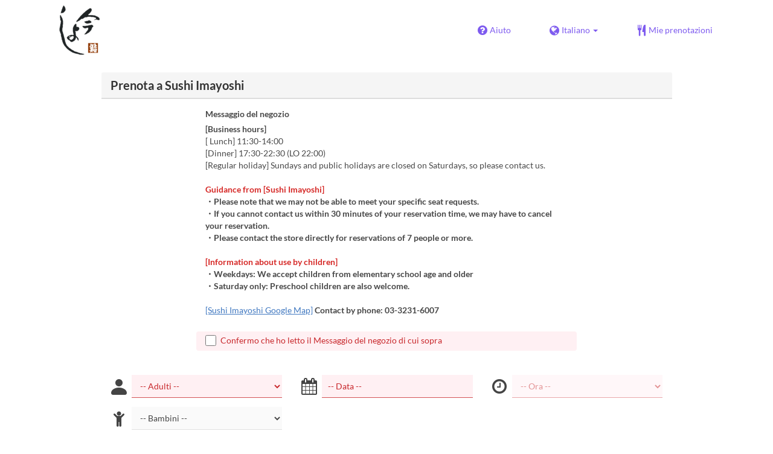

--- FILE ---
content_type: text/html; charset=utf-8
request_url: https://www.tablecheck.com/it/shops/imayoshi/reserve
body_size: 84980
content:
<!DOCTYPE html><html lang="it"><head><title>Sushi Imayoshi - TableCheck</title><meta content="Prenotazioni Ristoranti gratuite ed istantaneamente confermate" name="description" /><meta charset="utf-8" /><meta content="IE=edge,chrome=1" http-equiv="X-UA-Compatible" /><meta content="width=device-width,initial-scale=1.0,minimum-scale=1.0,maximum-scale=1.0,user-scalable=no" name="viewport" /><meta content="width=device-width, initial-scale=1.0, maximum-scale=1.0, user-scalable=no" name="viewport" /><meta content="yes" name="apple-mobile-web-app-capable" /><meta content="text/html; charset=UTF-8" http-equiv="Content-Type" /><meta content="it" http-equiv="Content-Language" /><meta content="text/css" http-equiv="Content-Style-Type" /><meta content="text/javascript" http-equiv="Content-Script-Type" /><meta content="IE=Edge,chrome=1" http-equiv="X-UA-Compatible" /><meta content="TableCheck" name="apple-mobile-web-app-title" /><meta content="TableCheck" name="application-name" /><meta name="csrf-param" content="authenticity_token" />
<meta name="csrf-token" content="aGe7W-usYW5iGICY4kT1DfB7bhh1atMhwDKqqVU3A9L1Gt-rqoeEru8RLgRQz_c4t-Nfgzpd8Er962IuslZw7Q" /><link class="icon" href="https://cdn2.tablecheck.com/assets/table_check/icons/favicons/favicon-16x16-813cd3e74001378ec990a0b686b4c207471dfc7c9294b56b78161c0459e1470b.png" rel="icon" sizes="16x16" type="image/png" /><link class="icon" href="https://cdn1.tablecheck.com/assets/table_check/icons/favicons/favicon-32x32-397e5f499be092126bf10188bb40be00c01db9dcf5588b02efcf198841135c21.png" rel="icon" sizes="32x32" type="image/png" /><link rel="shortcut icon" type="image/x-icon" href="https://cdn3.tablecheck.com/assets/table_check/icons/favicons/favicon-1ab98ddc4048933a50e5d261fac79f045577c9aa9df08b79fb3ac6afb305c042.ico" /><meta content="#ffffff" name="theme-color" /><link href="https://cdn0.tablecheck.com/assets/table_check/icons/favicons/apple-touch-icon-cbe0797e1639b96d2ac049f4ea9ee3c6501edb4a26e68802ff4cce571c85ed1f.png" rel="apple-touch-icon" sizes="180x180" /><link href="https://cdn1.tablecheck.com/assets/table_check/icons/favicons/manifest-f698a772fead2e19efccbb7bd246e1a8fddeec6749400672fe463044dd345242.json" rel="manifest" /><link color="#9464E3" href="https://cdn3.tablecheck.com/assets/table_check/icons/favicons/safari-pinned-tab-0b5777019a751b9fb6e816e597d27a717091be5091f756d875148bc5d198d700.svg" rel="mask-icon" /><meta content="#ffffff" name="msapplication-TileColor" /><meta content="https://cdn3.tablecheck.com/assets/table_check/icons/favicons/mstile-144x144-3ac1136e45c09e90a2050c8f048ece736bc73cc901a83d6add99ff1db79901e1.png" name="msapplication-TileImage" /><meta content="https://cdn0.tablecheck.com/assets/table_check/icons/favicons/ieconfig-0e5c7ffb129cd50c62fcff47271f8086ee8d7c204d1e35c46ac797030965f464.xml" name="msapplication-config" /><link href="https://www.tablecheck.com/it/shops/imayoshi/reserve" rel="canonical" /><link href="https://www.tablecheck.com/shops/imayoshi/reserve" hreflang="x-default" rel="alternate" /><link href="https://www.tablecheck.com/en/shops/imayoshi/reserve" hreflang="en" rel="alternate" /><link href="https://www.tablecheck.com/ja/shops/imayoshi/reserve" hreflang="ja" rel="alternate" /><link href="https://www.tablecheck.com/ko/shops/imayoshi/reserve" hreflang="ko" rel="alternate" /><link href="https://www.tablecheck.com/zh-CN/shops/imayoshi/reserve" hreflang="zh-CN" rel="alternate" /><link href="https://www.tablecheck.com/zh-TW/shops/imayoshi/reserve" hreflang="zh-TW" rel="alternate" /><link href="https://www.tablecheck.com/de/shops/imayoshi/reserve" hreflang="de" rel="alternate" /><link href="https://www.tablecheck.com/es/shops/imayoshi/reserve" hreflang="es" rel="alternate" /><link href="https://www.tablecheck.com/fr/shops/imayoshi/reserve" hreflang="fr" rel="alternate" /><link href="https://www.tablecheck.com/nl/shops/imayoshi/reserve" hreflang="nl" rel="alternate" /><link href="https://www.tablecheck.com/it/shops/imayoshi/reserve" hreflang="it" rel="alternate" /><link href="https://www.tablecheck.com/pt/shops/imayoshi/reserve" hreflang="pt" rel="alternate" /><link href="https://www.tablecheck.com/tr/shops/imayoshi/reserve" hreflang="tr" rel="alternate" /><link href="https://www.tablecheck.com/ru/shops/imayoshi/reserve" hreflang="ru" rel="alternate" /><link href="https://www.tablecheck.com/id/shops/imayoshi/reserve" hreflang="id" rel="alternate" /><link href="https://www.tablecheck.com/ms/shops/imayoshi/reserve" hreflang="ms" rel="alternate" /><link href="https://www.tablecheck.com/tl/shops/imayoshi/reserve" hreflang="tl" rel="alternate" /><link href="https://www.tablecheck.com/th/shops/imayoshi/reserve" hreflang="th" rel="alternate" /><link href="https://www.tablecheck.com/lo/shops/imayoshi/reserve" hreflang="lo" rel="alternate" /><link href="https://www.tablecheck.com/km/shops/imayoshi/reserve" hreflang="km" rel="alternate" /><link href="https://www.tablecheck.com/vi/shops/imayoshi/reserve" hreflang="vi" rel="alternate" /><link href="https://www.tablecheck.com/ar/shops/imayoshi/reserve" hreflang="ar" rel="alternate" /><link href="https://www.tablecheck.com/he/shops/imayoshi/reserve" hreflang="he" rel="alternate" /><link href="https://www.tablecheck.com/hi/shops/imayoshi/reserve" hreflang="hi" rel="alternate" /><meta content="EploQXIlFN_Igih7BAz-gmvF0mddYezcjoTovwWAJDI" name="google-site-verification" /><meta content="hUHDCXpQhf11xZXg-sPcoffEUewK_oMRi82BwHVdc6w" name="google-site-verification" /><link rel="stylesheet" href="https://cdn3.tablecheck.com/assets/table_check/application-8bc03746256169f3e4b3c3e195a4847d92a7b9d876471aae4cfa69a22e1b2290.css" media="all" /><script src="https://cdn0.tablecheck.com/assets/table_check/application-216127ef01e2c43cf0e1460ffb9c13bd1524c3f55eca425d9a4e32cc201de11d.js"></script><script>
//<![CDATA[
I18n.defaultLocale='en'; I18n.locale='it';
//]]>
</script><script src="https://cdn1.tablecheck.com/assets/table_check/application_external-da9c21d6e23940f0476ffa3d7ca957234b7f025a7e5fb2ed87b45c495aa42d91.js"></script><script async src="https://www.googletagmanager.com/gtag/js?id=G-CJ94CDGBFS"></script>
<script>
GoogleAnalytics.init('G-CJ94CDGBFS', true);
if (window.GoogleAnalytics) { GoogleAnalytics.setVersion('5.13.2');GoogleAnalytics.setLocale('it');GoogleAnalytics.setShop('635b7559649d13000fe3248d', '635b7559649d13000fe3248e', 'imayoshi');GoogleAnalytics.unsetReferrerShop();GoogleAnalytics.unsetUser();GoogleAnalytics.unsetPartner(); };
GoogleAnalytics.pageview();
</script><script defer id='script-umami-init' data-website-id="76683749-59c5-4390-8815-da75ba5c6245" src="https://umami-next.post.tablecheck.com/script.js"></script><script defer>
!function(f,b,e,v,n,t,s)
{if(f.fbq)return;n=f.fbq=function(){n.callMethod?
n.callMethod.apply(n,arguments):n.queue.push(arguments)};
if(!f._fbq)f._fbq=n;n.push=n;n.loaded=!0;n.version='2.0';
n.queue=[];t=b.createElement(e);t.async=!0;
t.src=v;s=b.getElementsByTagName(e)[0];
s.parentNode.insertBefore(t,s)}(window, document,'script',
'https://connect.facebook.net/en_US/fbevents.js');
fbq('init', '1017184839675737', null, {'agent': 'pltablecheck'});
</script><script>Bugsnag.apiKey = "49e8e6f7facf3dbf44a9aec861eff7e1";
Bugsnag.releaseStage = "production";
Bugsnag.notifyReleaseStages = ["staging", "production"];</script><script src="https://static.mul-pay.jp/ext/js/token.js" id="gmo-script" defer="defer"></script><style id="antiClickjack">body{display:none !important;}</style><script>if (self === top) {
  var antiClickjack = document.getElementById('antiClickjack');
  antiClickjack.parentNode.removeChild(antiClickjack);
} else {
  top.location = self.location;
}</script><script>window.appEnv  = "production";
window.tcThemes = ["aman","anacrowne","bulgari","conrad","crowneplaza","kimpton","indigo","hilton","hiltongold","lxr","holidayinn","holidayinn2","ihg","voco_ilcielo","voco_opus","andaz","grandhyatt","hyattcentricaqua","hyattcentricblue","hyattcentricgreen","hyattcentricorange","hyattcentricred","hyattregency","hyattregencyorange","parkhyatt","fourseasons","lotte","mandarinorchard_chatterbox","mandarinorchard_shisen","mandarinorchard_triplethree","mandarinoriental","marriott","fourpoints","jwmarriott","jwmarriottgray","ritzcarlton","stregis","sheraton","whotels","rotana","resorttrust","imperialhotel","imperialtreasure","peninsula","potatohead","usj","usj2","walkerhill","halekulani","panpacific","parkroyal","parkroyalcollection","sichuandouhua","regent","regent_oceanclub","regent_oku","regent_ricemarket","gucci","johnpaul","visa"];
I18n.available_locales = ["en","ja","ko","zh-CN","zh-TW","de","es","fr","nl","it","pt","tr","ru","id","ms","tl","th","lo","km","vi","ar","he","hi"];</script></head><body class="tablecheck"><div class="fixed-overlay"><div class="loading-content"><div class="text"></div><div class="image"></div></div></div><div class="body-scripts"><script>window.country = "jp";
window.telHideFlag = false;</script></div><div class="modal fade" id="ajax-modal" tabindex="-1"></div><div id="wrapper"><div class="tall-header" id="header"><div class="navbar navbar-static-top"><div class="container"><div class="navbar-brand"><img class="img-responsive navbar-img-custom" alt="TableCheck" src="https://cdn3.tablecheck.com/shops/635b7559649d13000fe3248e/tc_header_images/lg/e51f7d00.png?1666944439" /></div><nav class="nav-bar"><ul class="nav navbar-nav navbar-right"><li><a target="_blank" class="btn store-reservation-sync" href="https://tablecheck.zendesk.com/"><i class="fa fa-question-circle fa-lg fa-fw"></i><span>Aiuto</span></a></li><li class="locale-selector dropdown"><a class="dropdown-toggle btn locale-selector-btn" data-toggle="dropdown" href="#"><i class="fa fa-globe fa-lg fa-fw"></i><span>Italiano<b class="caret"></b></span></a><ul aria-labelledby="dLabel" class="dropdown-menu" role="menu"><li><a class="locale-select store-reservation-sync-remote store-user-locale" tabindex="-1" rel="alternate" hreflang="it" data-locale="it" href="/it/shops/imayoshi/reserve">Italiano</a></li><li><a class="locale-select store-reservation-sync-remote store-user-locale" tabindex="-1" rel="alternate" hreflang="en" data-locale="en" href="/en/shops/imayoshi/reserve">English</a></li><li><a class="locale-select store-reservation-sync-remote store-user-locale" tabindex="-1" rel="alternate" hreflang="ja" data-locale="ja" href="/ja/shops/imayoshi/reserve">日本語</a></li><li><a class="locale-select store-reservation-sync-remote store-user-locale" tabindex="-1" rel="alternate" hreflang="ko" data-locale="ko" href="/ko/shops/imayoshi/reserve">한국어</a></li><li><a class="locale-select store-reservation-sync-remote store-user-locale" tabindex="-1" rel="alternate" hreflang="zh-CN" data-locale="zh-CN" href="/zh-CN/shops/imayoshi/reserve">简体中文</a></li><li><a class="locale-select store-reservation-sync-remote store-user-locale" tabindex="-1" rel="alternate" hreflang="zh-TW" data-locale="zh-TW" href="/zh-TW/shops/imayoshi/reserve">繁體中文</a></li><li><a class="locale-select store-reservation-sync-remote store-user-locale" tabindex="-1" rel="alternate" hreflang="de" data-locale="de" href="/de/shops/imayoshi/reserve">Deutsch</a></li><li><a class="locale-select store-reservation-sync-remote store-user-locale" tabindex="-1" rel="alternate" hreflang="es" data-locale="es" href="/es/shops/imayoshi/reserve">Español</a></li><li><a class="locale-select store-reservation-sync-remote store-user-locale" tabindex="-1" rel="alternate" hreflang="fr" data-locale="fr" href="/fr/shops/imayoshi/reserve">Français</a></li><li><a class="locale-select store-reservation-sync-remote store-user-locale" tabindex="-1" rel="alternate" hreflang="nl" data-locale="nl" href="/nl/shops/imayoshi/reserve">Nederlands</a></li><li><a class="locale-select store-reservation-sync-remote store-user-locale" tabindex="-1" rel="alternate" hreflang="pt" data-locale="pt" href="/pt/shops/imayoshi/reserve">Português</a></li><li><a class="locale-select store-reservation-sync-remote store-user-locale" tabindex="-1" rel="alternate" hreflang="tr" data-locale="tr" href="/tr/shops/imayoshi/reserve">Türkçe</a></li><li><a class="locale-select store-reservation-sync-remote store-user-locale" tabindex="-1" rel="alternate" hreflang="ru" data-locale="ru" href="/ru/shops/imayoshi/reserve">Русский</a></li><li><a class="locale-select store-reservation-sync-remote store-user-locale" tabindex="-1" rel="alternate" hreflang="id" data-locale="id" href="/id/shops/imayoshi/reserve">Indonesia</a></li><li><a class="locale-select store-reservation-sync-remote store-user-locale" tabindex="-1" rel="alternate" hreflang="ms" data-locale="ms" href="/ms/shops/imayoshi/reserve">Melayu</a></li><li><a class="locale-select store-reservation-sync-remote store-user-locale" tabindex="-1" rel="alternate" hreflang="tl" data-locale="tl" href="/tl/shops/imayoshi/reserve">Filipino</a></li><li><a class="locale-select store-reservation-sync-remote store-user-locale" tabindex="-1" rel="alternate" hreflang="th" data-locale="th" href="/th/shops/imayoshi/reserve">ไทย</a></li><li><a class="locale-select store-reservation-sync-remote store-user-locale" tabindex="-1" rel="alternate" hreflang="lo" data-locale="lo" href="/lo/shops/imayoshi/reserve">ລາວ</a></li><li><a class="locale-select store-reservation-sync-remote store-user-locale" tabindex="-1" rel="alternate" hreflang="km" data-locale="km" href="/km/shops/imayoshi/reserve">ខ្មែរ</a></li><li><a class="locale-select store-reservation-sync-remote store-user-locale" tabindex="-1" rel="alternate" hreflang="vi" data-locale="vi" href="/vi/shops/imayoshi/reserve">Tiếng Việt</a></li><li><a class="locale-select store-reservation-sync-remote store-user-locale" tabindex="-1" rel="alternate" hreflang="ar" data-locale="ar" href="/ar/shops/imayoshi/reserve">العربية</a></li><li><a class="locale-select store-reservation-sync-remote store-user-locale" tabindex="-1" rel="alternate" hreflang="he" data-locale="he" href="/he/shops/imayoshi/reserve">עברית</a></li><li><a class="locale-select store-reservation-sync-remote store-user-locale" tabindex="-1" rel="alternate" hreflang="hi" data-locale="hi" href="/hi/shops/imayoshi/reserve">हिंदी</a></li></ul></li><li class="login logged-out"><a class="btn store-reservation-sync" data-remote="true" href="/it/users/sign_in?login_source=user_reservations&amp;shop=imayoshi"><i class="vs vs-cutlery fa-lg fa-fw"></i><span>Mie prenotazioni</span></a></li></ul></nav><button class="btn nav-mobile-toggle"><i class="fa fa-lg fa-bars"></i></button></div></div></div><script>$(document).ready(StoreReservation.init());
$(document).ready(StoreUserLocale.init());
$(document).ready(LocaleSelect.init());</script><div class="container" id="main"><div class="row" id="messages"></div><div id="content"><script>try { window.opener.postMessage({'msg': 'tc_account', 'status': 'success'}, "https://www.tablecheck.com"); }
catch(err){}</script><div id="new-reservation"><form class="simple_form form-horizontal reserveform " id="new_reservation" novalidate="novalidate" action="/it/shops/imayoshi/reserve/create" accept-charset="UTF-8" data-remote="true" method="post"><input type="hidden" name="authenticity_token" value="4nPtBvWJeQYTM3VwZi7FpTIQYj9TDPKKoA7po1HVtsoGk6DLvHFvqw7rcOb8d59bRgDC0J24RmRXwdv2ZJgOQw" autocomplete="off" /><input type="hidden" name="return_to_shop" id="return_to_shop" value="imayoshi" autocomplete="off" /><input value="imayoshi" autocomplete="off" type="hidden" name="reservation[shop_id]" id="reservation_shop_id" /><div id="shop-data" data-shop="imayoshi" data-utc-offset="32400"></div><div class="row" id="new-reservation-booking"><div class="col-lg-10 col-lg-offset-1"><div class="panel panel-invisible" id="res-booking-panel"><div class="panel-heading"><h3 class="panel-title">Prenota a Sushi Imayoshi</h3></div><div class="panel-body"><div class="form-group reserveform-bookingpolicy"><div class="col-sm-8 col-sm-offset-2"><div class="reserveform-bookingpolicy-label"><label for="reservation_booking_policy">Messaggio del negozio</label></div><div class="reserveform-bookingpolicy-text"><span class='markup-bold'>[Business hours]</span><br/> [ Lunch] 11:30-14:00<br/> [Dinner] 17:30-22:30 (LO 22:00)<br/> [Regular holiday] Sundays and public holidays are closed on Saturdays, so please contact us.<br/><br/><span class='markup-red'> <span class='markup-bold'>Guidance from [Sushi Imayoshi]</span></span><span class='markup-bold'><br/>・Please note that we may not be able to meet your specific seat requests.<br/>・If you cannot contact us within 30 minutes of your reservation time, we may have to cancel your reservation.<br/>・Please contact the store directly for reservations of 7 people or more.<br/><br/></span><span class='markup-red'> <span class='markup-bold'>[Information about use by children]</span></span><span class='markup-bold'><br/>・Weekdays: We accept children from elementary school age and older <br/>・Saturday only: Preschool children are also welcome.</span> <br/><br/><a href='https://goo.gl/maps/UL8sgUpEWQQ2' class='markup-a' target='_blank'>[Sushi Imayoshi Google Map]</a> <span class='markup-bold'>Contact by phone: 03-3231-6007</span></div></div><div class="col-sm-8 col-sm-offset-2"><div class="checkbox"><label class="checkbox" for="reservation_confirm_shop_note"><input type="checkbox" name="reservation_confirm_shop_note" id="reservation_confirm_shop_note" value="true" class="reservation-confirm-shop-note" /><span>Confermo che ho letto il Messaggio del negozio di cui sopra</span></label></div></div></div><div class="row form-group form-group-booking"><div class="resform-datetime-col col-sm-8"><div class="row"><div class="datepick input-group-icn res-widget-col  col-sm-6 error-parent-no-tooltip"><i class="icon-label fa fa-calendar"></i><input class="form-control mobidate i-txt refresh-menu-items" readonly="readonly" placeholder="-- Data --" type="text" name="reservation[start_date]" id="reservation_start_date" /></div><div class="timepick input-group-icn res-widget-col  col-sm-6 error-parent-no-tooltip"><i class="icon-label fa fa-clock-o"></i><select include_blank="-- Ora --" class="select optional disabled form-control form-control" disabled="disabled" name="reservation[start_at_epoch]" id="reservation_start_at_epoch"><option value="">-- Ora --</option>
</select></div></div></div><div class="booking-num-people input-group-icn res-widget-col  col-sm-4 error-parent-no-tooltip"><i class="icon-label vs vs-person"></i><select class="form-control js-toggle-menu-items" name="reservation[num_people_adult]" id="reservation_num_people_adult"><option value="">-- Adulti --</option>
<option value="1">1</option>
<option value="2">2</option>
<option value="3">3</option>
<option value="4">4</option>
<option value="5">5</option>
<option value="6">6</option>
<option value="7">7</option>
<option value="8">8</option>
<option value="9">9</option>
<option value="10">10</option>
<option value="11">11</option>
<option value="12">12</option></select></div></div><div class="row form-group form-group-booking"><div class="resform-childcount input-group-icn res-widget-col  col-sm-4"><i class="icon-label fa fa-child"></i><select class="form-control" name="reservation[num_people_child]" id="reservation_num_people_child"><option value="">-- Bambini --</option>
<option value="1">1</option>
<option value="2">2</option>
<option value="3">3</option>
<option value="4">4</option>
<option value="5">5</option>
<option value="6">6</option>
<option value="7">7</option>
<option value="8">8</option>
<option value="9">9</option>
<option value="10">10</option>
<option value="11">11</option>
<option value="12">12</option></select><div class="help-block resform-agenote">12 anni e meno</div></div></div><script>window.Reserve.require_duration = false;
window.DatePicker.init();</script><div class="form-group seat_types"><div class="col-xs-12 col-xs-only input-group-icn"><i class="icon-label vs vs-table"></i><div class="btn-group btn-group-responsive btn-group-responsive-6" data-toggle="buttons"><input type="hidden" name="reservation[seat_type]" value="" autocomplete="off" /><label class="radio btn btn-default"><input item_wrapper_class="btn btn-default" class="radio_buttons optional" type="radio" value="" checked="checked" name="reservation[seat_type]" id="reservation_seat_type_" />Tutto</label><label class="radio btn btn-default"><input item_wrapper_class="btn btn-default" class="radio_buttons optional" type="radio" value="counter" name="reservation[seat_type]" id="reservation_seat_type_counter" />Al banco</label><label class="radio btn btn-default"><input item_wrapper_class="btn btn-default" class="radio_buttons optional" type="radio" value="private" name="reservation[seat_type]" id="reservation_seat_type_private" />Sala privata</label><span class="text-danger"></span></div></div></div></div></div></div></div><div class="row" id="new-reservation-timetable"><div class="col-lg-10 col-lg-offset-1"><div class="panel panel-invisible hidden" id="timetable-panel"><div class="panel-heading"><a data-parent="#timetable-panel" data-toggle="collapse" href="#timetable-collapse"><div class="pull-right"><i class="fa fa-plus-square fa-2x"></i><i class="fa fa-minus-square fa-2x"></i></div><h3 class="panel-title">Disponibilitá</h3></a></div><div class="collapse in" id="timetable-collapse"><div class="timetable"><table><tr class="mobile_week_change"><td colspan="9"><a class="prev-week next_prev_btn pull-left" href="javascript: void(0)"><i class="fa fa-chevron-left fa-2x"></i></a><a class="next-week next_prev_btn pull-right" href="javascript: void(0)"><i class="fa fa-chevron-right fa-2x"></i></a></td></tr><tr><th class="time-left" rowspan="2"><a class="prev-week next_prev_btn" href="javascript: void(0)"><i class="fa fa-chevron-left fa-2x"></i></a></th><th class="time-right" rowspan="2"><a class="next-week next_prev_btn" href="javascript: void(0)"><i class="fa fa-chevron-right fa-2x"></i></a></th></tr><tr id="timetable-body"></tr></table></div></div></div></div></div><div class="reserveform-menu-items row"><div class="col-lg-10 col-lg-offset-1"><div class="panel panel-invisible"><div class="panel-heading border-only"></div><div class="panel-body"><div class="hide alert alert-danger" id="menu-item-placeholder">L&#39;orario selezionato non è disponibile. Si prega di modificare la selezione.</div><div class="menu-categories-header"><div class="mch-wrapper"><div class="mch-scroll-btn mch-scroll-btn-left invisible"><i class="fa fa-chevron-left fa-lg fa-fw"></i></div><div class="mch-scroll-btn mch-scroll-btn-right invisible"><i class="fa fa-chevron-right fa-lg fa-fw"></i></div><div class="mch-scroll-container"><ul><li><a href="#menu-cat-635b956abff2b9000f7a9b2b">【lunch】</a></li><li><a href="#menu-cat-635ba2090ed5f8000f96617a">[Special menu]</a></li></ul></div></div></div><div class="menu-items-content"><div class="menu-category-section"><div class="menu-category-title" id="menu-cat-635b956abff2b9000f7a9b2b">【lunch】</div><div class="menu-item show-more-expander"><div class="menu-item-data" data-id="6380953305c20500401a8ea1" data-name="8 nigiri sushi" data-menu-type="main" data-is-group-order="true" data-payment-type="prepay_required"></div><input value="6380953305c20500401a8ea1" autocomplete="off" type="hidden" name="reservation[orders_attributes][0][menu_item_id]" id="reservation_orders_attributes_0_menu_item_id" /><div class="row"><div class="col-xs-12 visible-xs"><div class="menu-item-name-wrapper"><div class="menu-item-name">8 nigiri sushi</div></div><div class="menu-item-tagline"></div></div><div class="menu-item-image-placeholder-sm col-sm-2 hidden-xs"></div><div class="col-sm-2 col-xs-7 pull-right center-block-mobile"><div class="menu-item-right"><div class="menu-item-price"><span class="menu-item-price-value">¥ 5.500</span> <span class="menu-item-price-tax">(Tasse incl.)</span></div><div class="menu-item-order-select"><div class="btn-toggle" data-toggle="buttons"><label class="order menu-item-order-btn btn btn-gray">Selezionare<input type="checkbox" value="true" name="reservation[orders_attributes][0][is_group_order]" id="reservation_orders_attributes_0_is_group_order" /></label></div></div></div></div><div class="col-sm-8 col-xs-12"><div class="menu-item-name-wrapper"><div class="menu-item-name hidden-xs">8 nigiri sushi</div></div><div class="menu-item-text show-more-content"><div class="menu-item-payment-type menu-item-payment-type-required"><i class="fa fa-fw fa-lg fa-credit-card"></i> <span>Prepagamento richiesto</span></div><div class="menu-item-discount menu-item-discount-base hide"><i class="fa fa-fw fa-lg fa-clock-o"></i> <span class="text"></span></div><div class="menu-item-discount menu-item-discount-payment hide"><i class="fa fa-fw fa-lg fa-credit-card"></i> <span class="text"></span></div><div class="menu-item-small"><div class="menu-item-small-inline menu-item-date-ranges"><div class="label menu-item-small-label">Date valide</div> 21 ott 2024 ~</div><div class="menu-item-small-inline menu-item-days"><div class="label menu-item-small-label">Giorni</div> l, ma, me, g, v</div><div class="menu-item-small-inline menu-item-meals"><div class="label menu-item-small-label">Pasti</div> Pranzo</div><div class="time-steps-text menu-item-small-inline hide"></div><div class="qty-remaining-text menu-item-small-inline hide"></div></div><div class="show-more-btn-wrapper"><a class="btn btn-default show-more-btn" href="javascript:void(0)">Leggi di più</a></div></div></div></div></div><div class="menu-item show-more-expander"><div class="menu-item-data" data-id="63847958919f870045c64b95" data-name="10 nigiri sushi" data-menu-type="main" data-is-group-order="true" data-payment-type="prepay_required"></div><input value="63847958919f870045c64b95" autocomplete="off" type="hidden" name="reservation[orders_attributes][1][menu_item_id]" id="reservation_orders_attributes_1_menu_item_id" /><div class="row"><div class="col-xs-12 visible-xs"><div class="menu-item-name-wrapper"><div class="menu-item-name">10 nigiri sushi</div></div><div class="menu-item-tagline"></div></div><div class="menu-item-image-placeholder-sm col-sm-2 hidden-xs"></div><div class="col-sm-2 col-xs-7 pull-right center-block-mobile"><div class="menu-item-right"><div class="menu-item-price"><span class="menu-item-price-value">¥ 7.000</span> <span class="menu-item-price-tax">(Tasse incl.)</span></div><div class="menu-item-order-select"><div class="btn-toggle" data-toggle="buttons"><label class="order menu-item-order-btn btn btn-gray">Selezionare<input type="checkbox" value="true" name="reservation[orders_attributes][1][is_group_order]" id="reservation_orders_attributes_1_is_group_order" /></label></div></div></div></div><div class="col-sm-8 col-xs-12"><div class="menu-item-name-wrapper"><div class="menu-item-name hidden-xs">10 nigiri sushi</div></div><div class="menu-item-text show-more-content"><div class="menu-item-payment-type menu-item-payment-type-required"><i class="fa fa-fw fa-lg fa-credit-card"></i> <span>Prepagamento richiesto</span></div><div class="menu-item-discount menu-item-discount-base hide"><i class="fa fa-fw fa-lg fa-clock-o"></i> <span class="text"></span></div><div class="menu-item-discount menu-item-discount-payment hide"><i class="fa fa-fw fa-lg fa-credit-card"></i> <span class="text"></span></div><div class="menu-item-small"><div class="menu-item-small-inline menu-item-date-ranges"><div class="label menu-item-small-label">Date valide</div> 21 ott 2024 ~</div><div class="menu-item-small-inline menu-item-days"><div class="label menu-item-small-label">Giorni</div> l, ma, me, g, v</div><div class="menu-item-small-inline menu-item-meals"><div class="label menu-item-small-label">Pasti</div> Pranzo</div><div class="time-steps-text menu-item-small-inline hide"></div><div class="qty-remaining-text menu-item-small-inline hide"></div></div><div class="show-more-btn-wrapper"><a class="btn btn-default show-more-btn" href="javascript:void(0)">Leggi di più</a></div></div></div></div></div><div class="menu-item show-more-expander"><div class="menu-item-data" data-id="63847a02dff9db000f2957ef" data-name="12 sushi rolls" data-menu-type="main" data-is-group-order="true" data-payment-type="prepay_required"></div><input value="63847a02dff9db000f2957ef" autocomplete="off" type="hidden" name="reservation[orders_attributes][2][menu_item_id]" id="reservation_orders_attributes_2_menu_item_id" /><div class="row"><div class="col-xs-12 visible-xs"><div class="menu-item-name-wrapper"><div class="menu-item-name">12 sushi rolls</div></div><div class="menu-item-tagline"></div></div><div class="menu-item-image-placeholder-sm col-sm-2 hidden-xs"></div><div class="col-sm-2 col-xs-7 pull-right center-block-mobile"><div class="menu-item-right"><div class="menu-item-price"><span class="menu-item-price-value">¥ 8.500</span> <span class="menu-item-price-tax">(Tasse incl.)</span></div><div class="menu-item-order-select"><div class="btn-toggle" data-toggle="buttons"><label class="order menu-item-order-btn btn btn-gray">Selezionare<input type="checkbox" value="true" name="reservation[orders_attributes][2][is_group_order]" id="reservation_orders_attributes_2_is_group_order" /></label></div></div></div></div><div class="col-sm-8 col-xs-12"><div class="menu-item-name-wrapper"><div class="menu-item-name hidden-xs">12 sushi rolls</div></div><div class="menu-item-text show-more-content"><div class="menu-item-payment-type menu-item-payment-type-required"><i class="fa fa-fw fa-lg fa-credit-card"></i> <span>Prepagamento richiesto</span></div><div class="menu-item-discount menu-item-discount-base hide"><i class="fa fa-fw fa-lg fa-clock-o"></i> <span class="text"></span></div><div class="menu-item-discount menu-item-discount-payment hide"><i class="fa fa-fw fa-lg fa-credit-card"></i> <span class="text"></span></div><div class="menu-item-small"><div class="menu-item-small-inline menu-item-date-ranges"><div class="label menu-item-small-label">Date valide</div> 21 ott 2024 ~</div><div class="menu-item-small-inline menu-item-days"><div class="label menu-item-small-label">Giorni</div> l, ma, me, g, v</div><div class="menu-item-small-inline menu-item-meals"><div class="label menu-item-small-label">Pasti</div> Pranzo</div><div class="time-steps-text menu-item-small-inline hide"></div><div class="qty-remaining-text menu-item-small-inline hide"></div></div><div class="show-more-btn-wrapper"><a class="btn btn-default show-more-btn" href="javascript:void(0)">Leggi di più</a></div></div></div></div></div><div class="menu-item show-more-expander"><div class="menu-item-data" data-id="670f59bd9ab9d8bd9a955ddd" data-name="[Lunch course 4 dishes in total]" data-menu-type="main" data-is-group-order="true" data-min-order-qty="2" data-payment-type="prepay_required"></div><input value="670f59bd9ab9d8bd9a955ddd" autocomplete="off" type="hidden" name="reservation[orders_attributes][3][menu_item_id]" id="reservation_orders_attributes_3_menu_item_id" /><div class="row"><div class="col-xs-12 visible-xs"><div class="menu-item-name-wrapper"><div class="menu-item-name">[Lunch course 4 dishes in total]</div></div><div class="menu-item-tagline">《Lunch course where you can enjoy nigiri sushi, steamed egg custard and dessert》</div></div><a data-lightbox="menu-item-670f59bd9ab9d8bd9a955ddd" data-title="[Lunch course 4 dishes in total]" href="https://cdn3.tablecheck.com/menu_items/670f59bd9ab9d8bd9a955ddd/images/xl/f0e0db46.jpg?1729059261"><div class="col-sm-2 col-xs-5 no-pad-right pull-left"><img class="menu-item-image img-responsive" alt="[Lunch course 4 dishes in total]" src="https://cdn1.tablecheck.com/menu_items/670f59bd9ab9d8bd9a955ddd/images/md/f0e0db46.jpg?1729059261" /></div></a><div class="col-sm-2 col-xs-7 pull-right"><div class="menu-item-right"><div class="menu-item-price"><span class="menu-item-price-value">¥ 7.000</span> <span class="menu-item-price-tax">(Tasse incl.)</span></div><div class="menu-item-order-select"><div class="btn-toggle" data-toggle="buttons"><label class="order menu-item-order-btn btn btn-gray">Selezionare<input type="checkbox" value="true" name="reservation[orders_attributes][3][is_group_order]" id="reservation_orders_attributes_3_is_group_order" /></label></div></div></div></div><div class="col-sm-8 col-xs-12"><div class="menu-item-name-wrapper"><div class="menu-item-name hidden-xs">[Lunch course 4 dishes in total]</div></div><div class="menu-item-tagline hidden-xs">《Lunch course where you can enjoy nigiri sushi, steamed egg custard and dessert》</div><div class="menu-item-text show-more-content"><div class="menu-item-payment-type menu-item-payment-type-required"><i class="fa fa-fw fa-lg fa-credit-card"></i> <span>Prepagamento richiesto</span></div><div class="menu-item-discount menu-item-discount-base hide"><i class="fa fa-fw fa-lg fa-clock-o"></i> <span class="text"></span></div><div class="menu-item-discount menu-item-discount-payment hide"><i class="fa fa-fw fa-lg fa-credit-card"></i> <span class="text"></span></div><div class="menu-item-description">■Small bowl ■Chawanmushi ■Nigiri sushi 8 pieces, Soup ■Dessert</div><div class="menu-item-small"><div class="menu-item-small-block menu-item-fine-print"><div class="label menu-item-small-label">Ammenda di stampa</div> * We offer the seasoned toppings according to the customer. Thank you for your understanding.</div><div class="menu-item-small-inline menu-item-date-ranges"><div class="label menu-item-small-label">Date valide</div> 21 ott 2024 ~</div><div class="menu-item-small-inline menu-item-days"><div class="label menu-item-small-label">Giorni</div> l, ma, me, g, v</div><div class="menu-item-small-inline menu-item-meals"><div class="label menu-item-small-label">Pasti</div> Pranzo</div><div class="time-steps-text menu-item-small-inline hide"></div><div class="menu-item-small-inline"><div class="label menu-item-small-label">Limite di ordini</div> 2 ~ </div><div class="qty-remaining-text menu-item-small-inline hide"></div></div><div class="show-more-btn-wrapper"><a class="btn btn-default show-more-btn" href="javascript:void(0)">Leggi di più</a></div></div></div></div></div><div class="menu-item show-more-expander"><div class="menu-item-data" data-id="638094de2c67e000409c241c" data-name="[Lunch course total 6 dishes]" data-menu-type="main" data-is-group-order="true" data-min-order-qty="2" data-payment-type="prepay_required"></div><input value="638094de2c67e000409c241c" autocomplete="off" type="hidden" name="reservation[orders_attributes][4][menu_item_id]" id="reservation_orders_attributes_4_menu_item_id" /><div class="row"><div class="col-xs-12 visible-xs"><div class="menu-item-name-wrapper"><div class="menu-item-name">[Lunch course total 6 dishes]</div></div><div class="menu-item-tagline">《Lunch to enjoy fresh seafood such as sashimi, nigiri and boiled dishes》</div></div><a data-lightbox="menu-item-638094de2c67e000409c241c" data-title="[Lunch course total 6 dishes]" href="https://cdn0.tablecheck.com/menu_items/638094de2c67e000409c241c/images/xl/e9d5cc2e.jpg?1669371102"><div class="col-sm-2 col-xs-5 no-pad-right pull-left"><img class="menu-item-image img-responsive" alt="[Lunch course total 6 dishes]" src="https://cdn0.tablecheck.com/menu_items/638094de2c67e000409c241c/images/md/e9d5cc2e.jpg?1669371102" /></div></a><div class="col-sm-2 col-xs-7 pull-right"><div class="menu-item-right"><div class="menu-item-price"><span class="menu-item-price-value">¥ 9.500</span> <span class="menu-item-price-tax">(Tasse incl.)</span></div><div class="menu-item-order-select"><div class="btn-toggle" data-toggle="buttons"><label class="order menu-item-order-btn btn btn-gray">Selezionare<input type="checkbox" value="true" name="reservation[orders_attributes][4][is_group_order]" id="reservation_orders_attributes_4_is_group_order" /></label></div></div></div></div><div class="col-sm-8 col-xs-12"><div class="menu-item-name-wrapper"><div class="menu-item-name hidden-xs">[Lunch course total 6 dishes]</div></div><div class="menu-item-tagline hidden-xs">《Lunch to enjoy fresh seafood such as sashimi, nigiri and boiled dishes》</div><div class="menu-item-text show-more-content"><div class="menu-item-payment-type menu-item-payment-type-required"><i class="fa fa-fw fa-lg fa-credit-card"></i> <span>Prepagamento richiesto</span></div><div class="menu-item-discount menu-item-discount-base hide"><i class="fa fa-fw fa-lg fa-clock-o"></i> <span class="text"></span></div><div class="menu-item-discount menu-item-discount-payment hide"><i class="fa fa-fw fa-lg fa-credit-card"></i> <span class="text"></span></div><div class="menu-item-description">■Small bowl ■Sashimi ■Chawanmushi ■Simmered dish ■Nigiri sushi 8 pieces, Soup ■Dessert</div><div class="menu-item-small"><div class="menu-item-small-block menu-item-fine-print"><div class="label menu-item-small-label">Ammenda di stampa</div> *The menu may change depending on the purchase situation. Please note.</div><div class="menu-item-small-inline menu-item-date-ranges"><div class="label menu-item-small-label">Date valide</div> 21 ott 2024 ~</div><div class="menu-item-small-inline menu-item-days"><div class="label menu-item-small-label">Giorni</div> l, ma, me, g, v</div><div class="menu-item-small-inline menu-item-meals"><div class="label menu-item-small-label">Pasti</div> Pranzo</div><div class="time-steps-text menu-item-small-inline hide"></div><div class="menu-item-small-inline"><div class="label menu-item-small-label">Limite di ordini</div> 2 ~ </div><div class="qty-remaining-text menu-item-small-inline hide"></div></div><div class="show-more-btn-wrapper"><a class="btn btn-default show-more-btn" href="javascript:void(0)">Leggi di più</a></div></div></div></div></div></div><div class="menu-category-section"><div class="menu-category-title" id="menu-cat-635ba2090ed5f8000f96617a">[Special menu]</div><div class="menu-item show-more-expander"><div class="menu-item-data" data-id="63847a69d331e70045ecbd38" data-name="[Third Generation Omakase Course] All 4 dishes 16,500 yen" data-menu-type="main" data-is-group-order="true" data-min-order-qty="2" data-payment-type="prepay_required"></div><input value="63847a69d331e70045ecbd38" autocomplete="off" type="hidden" name="reservation[orders_attributes][5][menu_item_id]" id="reservation_orders_attributes_5_menu_item_id" /><div class="row"><div class="col-xs-12 visible-xs"><div class="menu-item-name-wrapper"><div class="menu-item-name">[Third Generation Omakase Course] All 4 dishes 16,500 yen</div></div><div class="menu-item-tagline"></div></div><a data-lightbox="menu-item-63847a69d331e70045ecbd38" data-title="[Third Generation Omakase Course] All 4 dishes 16,500 yen" href="https://cdn3.tablecheck.com/menu_items/63847a69d331e70045ecbd38/images/xl/80c3cf9f.jpg?1669626474"><div class="col-sm-2 col-xs-5 no-pad-right pull-left"><img class="menu-item-image img-responsive" alt="[Third Generation Omakase Course] All 4 dishes 16,500 yen" src="https://cdn1.tablecheck.com/menu_items/63847a69d331e70045ecbd38/images/md/80c3cf9f.jpg?1669626474" /></div></a><div class="col-sm-2 col-xs-7 pull-right"><div class="menu-item-right"><div class="menu-item-price"><span class="menu-item-price-value">¥ 16.500</span> <span class="menu-item-price-tax">(Svc &amp; tasse incl.)</span></div><div class="menu-item-order-select"><div class="btn-toggle" data-toggle="buttons"><label class="order menu-item-order-btn btn btn-gray">Selezionare<input type="checkbox" value="true" name="reservation[orders_attributes][5][is_group_order]" id="reservation_orders_attributes_5_is_group_order" /></label></div></div></div></div><div class="col-sm-8 col-xs-12"><div class="menu-item-name-wrapper"><div class="menu-item-name hidden-xs">[Third Generation Omakase Course] All 4 dishes 16,500 yen</div></div><div class="menu-item-text show-more-content"><div class="menu-item-payment-type menu-item-payment-type-required"><i class="fa fa-fw fa-lg fa-credit-card"></i> <span>Prepagamento richiesto</span></div><div class="menu-item-discount menu-item-discount-base hide"><i class="fa fa-fw fa-lg fa-clock-o"></i> <span class="text"></span></div><div class="menu-item-discount menu-item-discount-payment hide"><i class="fa fa-fw fa-lg fa-credit-card"></i> <span class="text"></span></div><div class="menu-item-description">■ Appetizer ■ Assorted sashimi  ■ Omakase sushi 8pieces ■ Rolls ■ Soup ■ Dessert</div><div class="menu-item-small"><div class="menu-item-small-inline menu-item-date-ranges"><div class="label menu-item-small-label">Date valide</div> 21 ott 2024 ~</div><div class="menu-item-small-inline menu-item-days"><div class="label menu-item-small-label">Giorni</div> l, ma, me, g, v</div><div class="menu-item-small-inline menu-item-meals"><div class="label menu-item-small-label">Pasti</div> Pranzo, Cena</div><div class="time-steps-text menu-item-small-inline hide"></div><div class="menu-item-small-inline"><div class="label menu-item-small-label">Limite di ordini</div> 2 ~ </div><div class="qty-remaining-text menu-item-small-inline hide"></div></div><div class="show-more-btn-wrapper"><a class="btn btn-default show-more-btn" href="javascript:void(0)">Leggi di più</a></div></div></div></div></div><div class="menu-item show-more-expander"><div class="menu-item-data" data-id="63847a993ab64a000f44eb39" data-name="[Third Generation Omakase Course] All 4 dishes 20000 yen" data-menu-type="main" data-is-group-order="true" data-min-order-qty="2" data-payment-type="prepay_required"></div><input value="63847a993ab64a000f44eb39" autocomplete="off" type="hidden" name="reservation[orders_attributes][6][menu_item_id]" id="reservation_orders_attributes_6_menu_item_id" /><div class="row"><div class="col-xs-12 visible-xs"><div class="menu-item-name-wrapper"><div class="menu-item-name">[Third Generation Omakase Course] All 4 dishes 20000 yen</div></div><div class="menu-item-tagline"></div></div><a data-lightbox="menu-item-63847a993ab64a000f44eb39" data-title="[Third Generation Omakase Course] All 4 dishes 20000 yen" href="https://cdn0.tablecheck.com/menu_items/63847a993ab64a000f44eb39/images/xl/4c2e9cf2.jpg?1669626522"><div class="col-sm-2 col-xs-5 no-pad-right pull-left"><img class="menu-item-image img-responsive" alt="[Third Generation Omakase Course] All 4 dishes 20000 yen" src="https://cdn2.tablecheck.com/menu_items/63847a993ab64a000f44eb39/images/md/4c2e9cf2.jpg?1669626522" /></div></a><div class="col-sm-2 col-xs-7 pull-right"><div class="menu-item-right"><div class="menu-item-price"><span class="menu-item-price-value">¥ 20.000</span> <span class="menu-item-price-tax">(Svc &amp; tasse incl.)</span></div><div class="menu-item-order-select"><div class="btn-toggle" data-toggle="buttons"><label class="order menu-item-order-btn btn btn-gray">Selezionare<input type="checkbox" value="true" name="reservation[orders_attributes][6][is_group_order]" id="reservation_orders_attributes_6_is_group_order" /></label></div></div></div></div><div class="col-sm-8 col-xs-12"><div class="menu-item-name-wrapper"><div class="menu-item-name hidden-xs">[Third Generation Omakase Course] All 4 dishes 20000 yen</div></div><div class="menu-item-text show-more-content"><div class="menu-item-payment-type menu-item-payment-type-required"><i class="fa fa-fw fa-lg fa-credit-card"></i> <span>Prepagamento richiesto</span></div><div class="menu-item-discount menu-item-discount-base hide"><i class="fa fa-fw fa-lg fa-clock-o"></i> <span class="text"></span></div><div class="menu-item-discount menu-item-discount-payment hide"><i class="fa fa-fw fa-lg fa-credit-card"></i> <span class="text"></span></div><div class="menu-item-description">■ Appetizer ■ Assorted sashimi ■ Omakase sushi 10 pieces ■ Rolls ■ Soup ■ Dessert</div><div class="menu-item-small"><div class="menu-item-small-inline menu-item-date-ranges"><div class="label menu-item-small-label">Date valide</div> 21 ott 2024 ~</div><div class="menu-item-small-inline menu-item-days"><div class="label menu-item-small-label">Giorni</div> l, ma, me, g, v</div><div class="menu-item-small-inline menu-item-meals"><div class="label menu-item-small-label">Pasti</div> Pranzo, Cena</div><div class="time-steps-text menu-item-small-inline hide"></div><div class="menu-item-small-inline"><div class="label menu-item-small-label">Limite di ordini</div> 2 ~ </div><div class="qty-remaining-text menu-item-small-inline hide"></div></div><div class="show-more-btn-wrapper"><a class="btn btn-default show-more-btn" href="javascript:void(0)">Leggi di più</a></div></div></div></div></div><div class="menu-item show-more-expander"><div class="menu-item-data" data-id="63847acbff5ae4076cf21a9c" data-name="[Third Generation Omakase Course] All 4 items ¥22,000" data-menu-type="main" data-is-group-order="true" data-min-order-qty="2" data-payment-type="prepay_required"></div><input value="63847acbff5ae4076cf21a9c" autocomplete="off" type="hidden" name="reservation[orders_attributes][7][menu_item_id]" id="reservation_orders_attributes_7_menu_item_id" /><div class="row"><div class="col-xs-12 visible-xs"><div class="menu-item-name-wrapper"><div class="menu-item-name">[Third Generation Omakase Course] All 4 items ¥22,000</div></div><div class="menu-item-tagline"></div></div><a data-lightbox="menu-item-63847acbff5ae4076cf21a9c" data-title="[Third Generation Omakase Course] All 4 items ¥22,000" href="https://cdn0.tablecheck.com/menu_items/63847acbff5ae4076cf21a9c/images/xl/89d809cb.jpg?1669626571"><div class="col-sm-2 col-xs-5 no-pad-right pull-left"><img class="menu-item-image img-responsive" alt="[Third Generation Omakase Course] All 4 items ¥22,000" src="https://cdn1.tablecheck.com/menu_items/63847acbff5ae4076cf21a9c/images/md/89d809cb.jpg?1669626571" /></div></a><div class="col-sm-2 col-xs-7 pull-right"><div class="menu-item-right"><div class="menu-item-price"><span class="menu-item-price-value">¥ 22.000</span> <span class="menu-item-price-tax">(Svc &amp; tasse incl.)</span></div><div class="menu-item-order-select"><div class="btn-toggle" data-toggle="buttons"><label class="order menu-item-order-btn btn btn-gray">Selezionare<input type="checkbox" value="true" name="reservation[orders_attributes][7][is_group_order]" id="reservation_orders_attributes_7_is_group_order" /></label></div></div></div></div><div class="col-sm-8 col-xs-12"><div class="menu-item-name-wrapper"><div class="menu-item-name hidden-xs">[Third Generation Omakase Course] All 4 items ¥22,000</div></div><div class="menu-item-text show-more-content"><div class="menu-item-payment-type menu-item-payment-type-required"><i class="fa fa-fw fa-lg fa-credit-card"></i> <span>Prepagamento richiesto</span></div><div class="menu-item-discount menu-item-discount-base hide"><i class="fa fa-fw fa-lg fa-clock-o"></i> <span class="text"></span></div><div class="menu-item-discount menu-item-discount-payment hide"><i class="fa fa-fw fa-lg fa-credit-card"></i> <span class="text"></span></div><div class="menu-item-description">■ Appetizer ■ Assorted sashimi ■ Omakase sushi 12pieces ■ Rolls ■ Soup ■ Dessert</div><div class="menu-item-small"><div class="menu-item-small-inline menu-item-date-ranges"><div class="label menu-item-small-label">Date valide</div> 21 ott 2024 ~</div><div class="menu-item-small-inline menu-item-days"><div class="label menu-item-small-label">Giorni</div> l, ma, me, g, v</div><div class="menu-item-small-inline menu-item-meals"><div class="label menu-item-small-label">Pasti</div> Pranzo, Cena</div><div class="time-steps-text menu-item-small-inline hide"></div><div class="menu-item-small-inline"><div class="label menu-item-small-label">Limite di ordini</div> 2 ~ </div><div class="qty-remaining-text menu-item-small-inline hide"></div></div><div class="show-more-btn-wrapper"><a class="btn btn-default show-more-btn" href="javascript:void(0)">Leggi di più</a></div></div></div></div></div></div></div></div></div></div></div><script>$(document).ready(function(){
  window.ShowMore.init();
  window.MenuCategoryScroll.init();
});</script><div class="reserveform-requests-section row" id="new-reservation-requests"><div class="col-lg-10 col-lg-offset-1"><div class="panel panel-invisible"><div class="panel-heading"><h3 class="panel-title">Richieste</h3></div><div class="panel-body"><div class="form-group reserveform-objective"><label class="control-label col-sm-3" for="reservation_objective">Scopo</label><div class="col-sm-7"><select class="form-control" name="reservation[objective]" id="reservation_objective"><option value="">-- Scopo --</option>
<optgroup label="Compleanno"><option value="birthday">Compleanno</option>
<option value="birthday_self">Compleanno (auto)</option>
<option value="birthday_friends">Compleanno (amici)</option>
<option value="birthday_couple">Compleanno (coppia)</option>
<option value="birthday_spouse">Compleanno (coniuge)</option>
<option value="birthday_family">Compleanno (famiglia)</option></optgroup><optgroup label="Amici / gruppo"><option value="group">Amici / gruppo</option>
<option value="group_women">Gruppo di donne</option>
<option value="group_farewell">Benvenuto / addio (amici)</option>
<option value="group_holiday">Festa (amici)</option>
<option value="group_reunion">Ritrovo gruppo</option>
<option value="group_wedding">Matrimonio / ricevimento</option>
<option value="group_travel">Viaggi / turismo</option></optgroup><optgroup label="Impresa"><option value="business">Business</option>
<option value="business_internal">Team di lavoro</option>
<option value="business_farewell">Benvenuto / addio (business)</option>
<option value="business_holiday">Festa (business)</option></optgroup><optgroup label="Famiglia"><option value="family">Famiglia</option>
<option value="family_celebration">Celebrazione</option>
<option value="family_baby">Evento bebè</option>
<option value="family_kids">Evento bambini</option>
<option value="family_intro">Intro pre-fidanzamento</option>
<option value="family_engagement">Cerimonia fidanzamento</option>
<option value="family_memorial">Commemorazione</option></optgroup><optgroup label="Appuntamento"><option value="date">Appuntamento</option>
<option value="date_group">Appuntamento gruppo</option>
<option value="date_proposal">Proposta matrimonio</option>
<option value="date_anniversary">Anniversario di matrimonio</option>
<option value="date_celebration">Appunt. celebrazione</option></optgroup><optgroup label="Evento"><option value="event">Evento</option>
<option value="event_seminar">Seminario</option>
<option value="event_recital">Saggio musicale</option>
<option value="event_expo">Esibizione</option>
<option value="event_film">Riprese (TV/Film)</option></optgroup><optgroup label="Altro"><option value="other">Altro</option></optgroup></select></div></div><div class="form-group reserveform-visithistory"><label class="control-label col-sm-3" for="reservation_visit_history">Cronologia visite</label><div class="col-sm-7"><select class="form-control" name="reservation[visit_history]" id="reservation_visit_history"><option value="">-- Cronologia visite --</option>
<option value="first">Prima visita</option>
<option value="second">Seconda visita</option>
<option value="third">Terza visita</option>
<option value="many">Four o più visite</option></select><span class="text-danger"></span></div></div><div class="reserveform-questions"><div class="form-group reserveform-question"><label class="control-label col-sm-3" for="reservation_enquete_drafts_attributes_0_question_0"><span class="question-label-text">Domanda 1 </span><span title="Richiesto" class="label label-danger label-control-required">Rich</span></label><div class="col-sm-7"><div class="question-item question-item-textarea question-item-required "><input value="635b75f152653f00457c7281" autocomplete="off" type="hidden" name="reservation[enquete_drafts_attributes][0][question_id]" id="reservation_enquete_drafts_attributes_0_question_id" /><input autocomplete="off" type="hidden" name="reservation[enquete_drafts_attributes][0][menu_item_id]" id="reservation_enquete_drafts_attributes_0_menu_item_id" /><div class="question-label">If you have any food allergies, please let us know. If &quot;None&quot;, please write &quot;None&quot;.</div><div class="question-answer-fields"><div class="control-group text optional reservation_enquete_drafts_text"><div class="controls"><textarea cols="20" rows="2" class="text optional form-control" placeholder="Risposta" name="reservation[enquete_drafts_attributes][0][text]" id="reservation_enquete_drafts_attributes_0_text">
</textarea></div></div></div></div></div></div><div class="menu-questions-label-section" data-menu-item-id="6380953305c20500401a8ea1" style="display: none;"><hr /><div class="row"><div class="col-sm-7 col-sm-offset-3"><label class="menu-questions-label" for="reservation_enquete_drafts_attributes_1_questions_6380953305c20500401a8ea1">Domande sulla 8 nigiri sushi</label></div></div></div><div class="form-group reserveform-question" data-menu-item-id="6380953305c20500401a8ea1" style="display: none;"><label class="control-label col-sm-3" for="reservation_enquete_drafts_attributes_1_question_1"><span class="question-label-text">Domanda 2 </span></label><div class="col-sm-7"><div class="question-item question-item-textarea  "><input value="6384798aff5ae4076cf21a3b" autocomplete="off" type="hidden" name="reservation[enquete_drafts_attributes][1][question_id]" id="reservation_enquete_drafts_attributes_1_question_id" /><input value="6380953305c20500401a8ea1" autocomplete="off" type="hidden" name="reservation[enquete_drafts_attributes][1][menu_item_id]" id="reservation_enquete_drafts_attributes_1_menu_item_id" /><div class="question-label">Do you have any allergies or disliked ingredients?</div><div class="question-answer-fields"><div class="control-group text optional reservation_enquete_drafts_text"><div class="controls"><textarea cols="20" rows="2" class="text optional form-control" placeholder="Risposta" name="reservation[enquete_drafts_attributes][1][text]" id="reservation_enquete_drafts_attributes_1_text">
</textarea></div></div></div></div></div></div><div class="menu-questions-label-section" data-menu-item-id="63847958919f870045c64b95" style="display: none;"><hr /><div class="row"><div class="col-sm-7 col-sm-offset-3"><label class="menu-questions-label" for="reservation_enquete_drafts_attributes_2_questions_63847958919f870045c64b95">Domande sulla 10 nigiri sushi</label></div></div></div><div class="form-group reserveform-question" data-menu-item-id="63847958919f870045c64b95" style="display: none;"><label class="control-label col-sm-3" for="reservation_enquete_drafts_attributes_2_question_2"><span class="question-label-text">Domanda 3 </span></label><div class="col-sm-7"><div class="question-item question-item-textarea  "><input value="63847979d331e7000fecbd23" autocomplete="off" type="hidden" name="reservation[enquete_drafts_attributes][2][question_id]" id="reservation_enquete_drafts_attributes_2_question_id" /><input value="63847958919f870045c64b95" autocomplete="off" type="hidden" name="reservation[enquete_drafts_attributes][2][menu_item_id]" id="reservation_enquete_drafts_attributes_2_menu_item_id" /><div class="question-label">Do you have any allergies or disliked ingredients?</div><div class="question-answer-fields"><div class="control-group text optional reservation_enquete_drafts_text"><div class="controls"><textarea cols="20" rows="2" class="text optional form-control" placeholder="Risposta" name="reservation[enquete_drafts_attributes][2][text]" id="reservation_enquete_drafts_attributes_2_text">
</textarea></div></div></div></div></div></div><div class="menu-questions-label-section" data-menu-item-id="63847a02dff9db000f2957ef" style="display: none;"><hr /><div class="row"><div class="col-sm-7 col-sm-offset-3"><label class="menu-questions-label" for="reservation_enquete_drafts_attributes_3_questions_63847a02dff9db000f2957ef">Domande sulla 12 sushi rolls</label></div></div></div><div class="form-group reserveform-question" data-menu-item-id="63847a02dff9db000f2957ef" style="display: none;"><label class="control-label col-sm-3" for="reservation_enquete_drafts_attributes_3_question_3"><span class="question-label-text">Domanda 4 </span></label><div class="col-sm-7"><div class="question-item question-item-textarea  "><input value="63847a18d331e70045ecbd1c" autocomplete="off" type="hidden" name="reservation[enquete_drafts_attributes][3][question_id]" id="reservation_enquete_drafts_attributes_3_question_id" /><input value="63847a02dff9db000f2957ef" autocomplete="off" type="hidden" name="reservation[enquete_drafts_attributes][3][menu_item_id]" id="reservation_enquete_drafts_attributes_3_menu_item_id" /><div class="question-label">Do you have any allergies or disliked ingredients?</div><div class="question-answer-fields"><div class="control-group text optional reservation_enquete_drafts_text"><div class="controls"><textarea cols="20" rows="2" class="text optional form-control" placeholder="Risposta" name="reservation[enquete_drafts_attributes][3][text]" id="reservation_enquete_drafts_attributes_3_text">
</textarea></div></div></div></div></div></div><div class="menu-questions-label-section" data-menu-item-id="670f59bd9ab9d8bd9a955ddd" style="display: none;"><hr /><div class="row"><div class="col-sm-7 col-sm-offset-3"><label class="menu-questions-label" for="reservation_enquete_drafts_attributes_4_questions_670f59bd9ab9d8bd9a955ddd">Domande sulla [Lunch course 4 dishes in total]</label></div></div></div><div class="form-group reserveform-question" data-menu-item-id="670f59bd9ab9d8bd9a955ddd" style="display: none;"><label class="control-label col-sm-3" for="reservation_enquete_drafts_attributes_4_question_4"><span class="question-label-text">Domanda 5 </span></label><div class="col-sm-7"><div class="question-item question-item-textarea  "><input value="670f59bd9ab9d8bd9a955ddb" autocomplete="off" type="hidden" name="reservation[enquete_drafts_attributes][4][question_id]" id="reservation_enquete_drafts_attributes_4_question_id" /><input value="670f59bd9ab9d8bd9a955ddd" autocomplete="off" type="hidden" name="reservation[enquete_drafts_attributes][4][menu_item_id]" id="reservation_enquete_drafts_attributes_4_menu_item_id" /><div class="question-label">Do you have any allergies or disliked ingredients?</div><div class="question-answer-fields"><div class="control-group text optional reservation_enquete_drafts_text"><div class="controls"><textarea cols="20" rows="2" class="text optional form-control" placeholder="Risposta" name="reservation[enquete_drafts_attributes][4][text]" id="reservation_enquete_drafts_attributes_4_text">
</textarea></div></div></div></div></div></div><div class="menu-questions-label-section" data-menu-item-id="638094de2c67e000409c241c" style="display: none;"><hr /><div class="row"><div class="col-sm-7 col-sm-offset-3"><label class="menu-questions-label" for="reservation_enquete_drafts_attributes_5_questions_638094de2c67e000409c241c">Domande sulla [Lunch course total 6 dishes]</label></div></div></div><div class="form-group reserveform-question" data-menu-item-id="638094de2c67e000409c241c" style="display: none;"><label class="control-label col-sm-3" for="reservation_enquete_drafts_attributes_5_question_5"><span class="question-label-text">Domanda 6 </span></label><div class="col-sm-7"><div class="question-item question-item-textarea  "><input value="638479b0dd8960004579c9cd" autocomplete="off" type="hidden" name="reservation[enquete_drafts_attributes][5][question_id]" id="reservation_enquete_drafts_attributes_5_question_id" /><input value="638094de2c67e000409c241c" autocomplete="off" type="hidden" name="reservation[enquete_drafts_attributes][5][menu_item_id]" id="reservation_enquete_drafts_attributes_5_menu_item_id" /><div class="question-label">Do you have any allergies or disliked ingredients?</div><div class="question-answer-fields"><div class="control-group text optional reservation_enquete_drafts_text"><div class="controls"><textarea cols="20" rows="2" class="text optional form-control" placeholder="Risposta" name="reservation[enquete_drafts_attributes][5][text]" id="reservation_enquete_drafts_attributes_5_text">
</textarea></div></div></div></div></div></div><div class="menu-questions-label-section" data-menu-item-id="63847a69d331e70045ecbd38" style="display: none;"><hr /><div class="row"><div class="col-sm-7 col-sm-offset-3"><label class="menu-questions-label" for="reservation_enquete_drafts_attributes_6_questions_63847a69d331e70045ecbd38">Domande sulla [Third Generation Omakase Course] All 4 dishes 16,500 yen</label></div></div></div><div class="form-group reserveform-question" data-menu-item-id="63847a69d331e70045ecbd38" style="display: none;"><label class="control-label col-sm-3" for="reservation_enquete_drafts_attributes_6_question_6"><span class="question-label-text">Domanda 7 </span></label><div class="col-sm-7"><div class="question-item question-item-textarea  "><input value="63847a8677db910025b05b8b" autocomplete="off" type="hidden" name="reservation[enquete_drafts_attributes][6][question_id]" id="reservation_enquete_drafts_attributes_6_question_id" /><input value="63847a69d331e70045ecbd38" autocomplete="off" type="hidden" name="reservation[enquete_drafts_attributes][6][menu_item_id]" id="reservation_enquete_drafts_attributes_6_menu_item_id" /><div class="question-label">Do you have any allergies or disliked ingredients?</div><div class="question-answer-fields"><div class="control-group text optional reservation_enquete_drafts_text"><div class="controls"><textarea cols="20" rows="2" class="text optional form-control" placeholder="Risposta" name="reservation[enquete_drafts_attributes][6][text]" id="reservation_enquete_drafts_attributes_6_text">
</textarea></div></div></div></div></div></div><div class="menu-questions-label-section" data-menu-item-id="63847a993ab64a000f44eb39" style="display: none;"><hr /><div class="row"><div class="col-sm-7 col-sm-offset-3"><label class="menu-questions-label" for="reservation_enquete_drafts_attributes_7_questions_63847a993ab64a000f44eb39">Domande sulla [Third Generation Omakase Course] All 4 dishes 20000 yen</label></div></div></div><div class="form-group reserveform-question" data-menu-item-id="63847a993ab64a000f44eb39" style="display: none;"><label class="control-label col-sm-3" for="reservation_enquete_drafts_attributes_7_question_7"><span class="question-label-text">Domanda 8 </span></label><div class="col-sm-7"><div class="question-item question-item-textarea  "><input value="63847ab5ff5ae4076cf21a92" autocomplete="off" type="hidden" name="reservation[enquete_drafts_attributes][7][question_id]" id="reservation_enquete_drafts_attributes_7_question_id" /><input value="63847a993ab64a000f44eb39" autocomplete="off" type="hidden" name="reservation[enquete_drafts_attributes][7][menu_item_id]" id="reservation_enquete_drafts_attributes_7_menu_item_id" /><div class="question-label">Do you have any allergies or disliked ingredients?</div><div class="question-answer-fields"><div class="control-group text optional reservation_enquete_drafts_text"><div class="controls"><textarea cols="20" rows="2" class="text optional form-control" placeholder="Risposta" name="reservation[enquete_drafts_attributes][7][text]" id="reservation_enquete_drafts_attributes_7_text">
</textarea></div></div></div></div></div></div><div class="menu-questions-label-section" data-menu-item-id="63847acbff5ae4076cf21a9c" style="display: none;"><hr /><div class="row"><div class="col-sm-7 col-sm-offset-3"><label class="menu-questions-label" for="reservation_enquete_drafts_attributes_8_questions_63847acbff5ae4076cf21a9c">Domande sulla [Third Generation Omakase Course] All 4 items ¥22,000</label></div></div></div><div class="form-group reserveform-question" data-menu-item-id="63847acbff5ae4076cf21a9c" style="display: none;"><label class="control-label col-sm-3" for="reservation_enquete_drafts_attributes_8_question_8"><span class="question-label-text">Domanda 9 </span></label><div class="col-sm-7"><div class="question-item question-item-textarea  "><input value="63847ae43ab64a075044dc62" autocomplete="off" type="hidden" name="reservation[enquete_drafts_attributes][8][question_id]" id="reservation_enquete_drafts_attributes_8_question_id" /><input value="63847acbff5ae4076cf21a9c" autocomplete="off" type="hidden" name="reservation[enquete_drafts_attributes][8][menu_item_id]" id="reservation_enquete_drafts_attributes_8_menu_item_id" /><div class="question-label">Do you have any allergies or disliked ingredients?</div><div class="question-answer-fields"><div class="control-group text optional reservation_enquete_drafts_text"><div class="controls"><textarea cols="20" rows="2" class="text optional form-control" placeholder="Risposta" name="reservation[enquete_drafts_attributes][8][text]" id="reservation_enquete_drafts_attributes_8_text">
</textarea></div></div></div></div></div></div></div><div class="form-group reserveform-customerrequest"><label class="control-label col-sm-3" for="reservation_customer_request">Richieste</label><div class="col-sm-7"><textarea class="form-control" rows="3" maxlength="500" name="reservation[customer_request]" id="reservation_customer_request">
</textarea><span class="text-danger"></span></div></div></div></div></div></div><script>window.Reserve.require_purpose = false;
window.Reserve.require_room_name = false;</script><div class="row" id="guest-details"><div class="col-lg-10 col-lg-offset-1"><div class="panel panel-invisible"><div class="panel-heading"><h3 class="panel-title">I tuoi dettagli</h3></div><div class="panel-body login-options"><div class="row form-group"><label class="control-label col-sm-3">Esegui login con</label><div class="col-sm-9 col-xs-12"><div class="btn-group-responsive"><div class="oauth-login-options"><btn href="/auth/facebook" data-method="post" class="btn btn-social btn-facebook store-reservation-sync store-reservation-sync login-source-reserve remember-login-source" data-disable-with="Per favore attendi…"><i class="fa fa-fw fa-facebook"></i> Facebook</btn><btn href="/auth/google_oauth2" data-method="post" class="btn btn-social btn-google store-reservation-sync store-reservation-sync login-source-reserve remember-login-source" data-disable-with="Per favore attendi…"><i class="fa fa-fw fa-google"></i> Google</btn><btn href="/auth/yahoojp" data-method="post" class="btn btn-social btn-yahoojp store-reservation-sync store-reservation-sync login-source-reserve remember-login-source" data-disable-with="Per favore attendi…"><i class="vs fa-fw vs-yahoo-japan"></i> Yahoo! JAPAN</btn><a class="btn btn-tablecheck store-reservation-sync login-source-reserve remember-login-source" id="tablecheck_login" disable_with="Per favore attendi…" data-remote="true" href="/it/users/sign_in?login_source=reserve">TableCheck</a></div></div></div></div></div><div class="panel-body"><div id="user-form"><input value="false" autocomplete="off" type="hidden" name="reservation[customer][is_single_name]" id="reservation_customer_is_single_name" /><div class="row form-group"><label class="control-label col-sm-3" for="last_name">Nome<span title="Richiesto" class="label label-danger label-control-required">Rich</span></label><div class="col-sm-7"><div class="row"><div class="col-sm-6"><input class="form-control user-fields" placeholder="Primo nome" required="required" type="text" name="reservation[customer][first_name]" id="reservation_customer_first_name" /></div><div class="col-sm-6"><input class="form-control user-fields" placeholder="Cognome" required="required" type="text" name="reservation[customer][last_name]" id="reservation_customer_last_name" /></div></div></div></div><div class="form-group phone-fields"><label class="control-label col-sm-3" for="reservation_customer_phone">Telefono Cellulare<span title="Richiesto" class="label label-danger label-control-required">Rich</span></label><div class="col-sm-7"><div class="row"><div class="col-sm-6"><input class="form-control user-fields" required="required" maxlength="20" size="20" type="tel" name="reservation[customer][phone]" id="reservation_customer_phone" /></div><div class="col-sm-6" id="sms-btn-wrapper"><div class="checkbox"><label class="disabled"><input name="reservation[customer][prefers_sms]" disabled="disabled" type="hidden" value="0" autocomplete="off" /><input disabled="disabled" type="checkbox" value="1" name="reservation[customer][prefers_sms]" id="reservation_customer_prefers_sms" />Contattarmi via SMS<a class="tooltip-link show-send-sms-tip" href="javascript: void(0)"><i class="fa fa-question-circle fa-lg"></i></a></label></div></div></div></div></div><div class="row"><div class="col-sm-9 col-sm-offset-3"><div class="help-block send-sms-tip" style="display: none; margin-bottom: 0px;">Vi invieremo un SMS nei seguenti casi:
<ul><li>
Subito dopo aver effettuato la prenotazione
</li><li>
Quando il mercante ha accettato la prenotazione (se è necessaria una conferma mercante)
</li><li>
Reminder un giorno prima la prenotazione
</li><li>
Contatto urgente per quanto riguarda la prenotazione, come ad esempio la chiusura negozio a causa del tempo, etc.
</li></ul></div></div></div><div class="form-group row-narrow email-fields" style="margin-bottom: 10px;"><label class="control-label col-sm-3" for="reservation_customer_email">Email<span title="Richiesto" class="label label-danger label-control-required">Rich</span></label><div class="col-sm-7"><input class="form-control user-fields" placeholder="Email" required="required" type="email" name="reservation[customer][email]" id="reservation_customer_email" /></div></div><div class="form-group row-narrow"><div class="col-sm-9 col-sm-offset-3"><div class="email-confirm-warning alert alert-info"><i class="fa fa-info-circle fa-lg"></i><span><b>Assicurati che il tuo indirizzo e-mail sia corretto.</b> La conferma della tua prenotazione verrà inviata qui.</span></div></div></div><div class="form-group create-account-row"><div class="col-sm-9 col-sm-offset-3"><div class="checkbox" style="padding-bottom: 0px;"><label><input name="reservation[customer][create_account]" type="hidden" value="0" autocomplete="off" /><input id="create_account" type="checkbox" value="1" name="reservation[customer][create_account]" />Crea un account su TableCheck</label></div><div class="help-block" style="margin-bottom: 0px;">Con un account TableCheck, puoi accedere alla tua cronologia di prenotazioni ed effettuare prenotazioni ripetute.</div></div></div><div class="form-group row-narrow optional-password-fields hide"><label class="control-label col-sm-3" for="reservation_customer_password">Crea password<span title="Richiesto" class="label label-danger label-control-required">Rich</span></label><div class="col-sm-7 error-field error-parent" style="margin-bottom: 0px;"><i class="errortooltip fa fa-exclamation-circle" title="Password è troppo corto (il minimo è 12 caratteri)" data-toggle="tooltip" data-placement="top"></i><input class="form-control " required="required" placeholder="Crea password" type="password" name="reservation[customer][password]" id="reservation_customer_password" /></div></div><div class="form-group optional-password-fields hide"><div class="col-sm-7 col-sm-offset-3"><input class="form-control " required="required" placeholder="Conferma password" type="password" name="reservation[customer][password_confirmation]" id="reservation_customer_password_confirmation" /></div></div><div class="form-group optional-password-fields"><div class="col-sm-7 col-sm-offset-3"><div class="password-error password-error-length">Password è troppo corto (il minimo è 12 caratteri)</div><div class="password-error password-error-weak">Password è troppo debole</div><div class="password-error password-error-complexity">Password deve includere almeno una lettera maiuscola, una lettera minuscola, un numero e un simbolo.</div><div class="password-error password-error-substring">Password non deve contenere parte di Email.</div><div class="password-error password-error-confirmation">Password non coincide con Conferma password</div><div class="pwstrength pwstrength-reserve-form"><div class="pwstrength-progress"></div></div></div></div><script>$(document).ready(function(){
  password = new Password('reservation_customer', '.pwstrength-reserve-form');
  password.trigger_bound_events();
});</script></div><script>window.Password.min_length = 12;
window.BirthdayInputValidator.init('#reservation_customer_birthday', );</script><div class="reserveform-terms-fields"><div class="form-group confirm-shop-note"><div class="col-sm-9 col-sm-offset-3"><div class="checkbox"><label class="checkbox" for="reservation_confirm_shop_note2"><input type="checkbox" name="reservation_confirm_shop_note" id="reservation_confirm_shop_note2" value="true" class="reservation-confirm-shop-note" /><span>Confermo che ho letto il Messaggio del negozio di cui sopra</span></label></div></div></div><div class="form-group"><div class="col-sm-9 col-sm-offset-3"><div class="checkbox"><label><input name="reservation[customer][opt_for_mails]" type="hidden" value="0" autocomplete="off" /><input type="checkbox" value="1" name="reservation[customer][opt_for_mails]" id="reservation_customer_opt_for_mails" /><span>Ricevi le offerte di Sushi Imayoshi e negozi correlate</span></label></div></div></div></div><div class="form-group agree-to-terms"><div class="col-sm-8 col-sm-offset-2">Inviando questo modulo, accetti i <a class="policies-modal-show-reserve" href="javascript:void(0);">termini e politiche pertinenti</a>.</div></div><div class="modal policies-modal policies-modal-reserve"><div class="modal-dialog modal-mini modal-section"><div class="modal-content"><div class="modal-inner"><h2 class="text-center">Termini e politiche</h2><ul class="list-group policies-modal-links-group"><a target="_blank" href="/it/policy/terms"><li class="list-group-item"><div class="pull-right"><i class="fa fa-external-link"></i></div>Termini di servizio di TableCheck</li></a><a target="_blank" href="/it/policy/privacy"><li class="list-group-item"><div class="pull-right"><i class="fa fa-external-link"></i></div>Politica sulla privacy di TableCheck</li></a><a target="_blank" href="/it/policy/payment/?shop=imayoshi"><li class="list-group-item"><div class="pull-right"><i class="fa fa-external-link"></i></div>Politica di pagamento di TableCheck</li></a></ul></div></div></div></div><script>new PoliciesModal("reserve");</script><div class="form-group text-center"><div class="col-xs-12 btn-group-responsive"><input type="submit" name="commit" value="Prossimo" class="btn btn-secondary btn-lg text-uppercase" data-disable-with="Per favore attendi…" /></div></div></div></div></div></div><div class="table-avail-message hidden" id="availability"><span id="availability-loader"></span><span id="availability-tam"></span><span id="availability-chains"></span></div></form><div class="scroll-helper scroll-helper-hidden"><div class="prev hide"><i class="fa fa-chevron-up fa-2x"></i><div class="text">Seguente</div></div><div class="next hide"><i class="fa fa-chevron-down fa-2x"></i><div class="text">Continua</div></div></div></div><script>$(document).ready(function(){
  ReserveForm.amend_mode                = false;
  ReserveForm.iou_mode                  = false;
  ReserveForm.shop_country              = "JP";
  ReserveForm.enable_sms_intl           = true;
  Reserve.usedInIframe                  = false;
  ReserveForm.manualDurationRequired    = false;
  DateUtil.clockMode                    = '24h';
  OnlineAvailability.isShow             = true;
  OnlineAvailability.autoAccept         = true;
  OnlineAvailabilityChains.isEnabled    = false;
  Timetable.isShow                      = false;
  Timetable.reservationInterval         = 900;
  ReservationCourses.available          = ["6380953305c20500401a8ea1","63847958919f870045c64b95","63847a02dff9db000f2957ef","670f59bd9ab9d8bd9a955ddd","638094de2c67e000409c241c","63847a69d331e70045ecbd38","63847a993ab64a000f44eb39","63847acbff5ae4076cf21a9c"];
  ReservationCourses.isRequired         = true;
  ReservationCourses.maxOrders          = 0;
  ReservationCourses.postpayMaxAdvanceDays = null;
  ReservationServiceCategory.isRequired = true;
  ReserveForm.max_num_people            = 12;
  ReserveRequiredFields.is_phone_required = true;
  ReserveRequiredFields.is_email_required = true;
  ReserveRequiredFields.is_email_required_unless_sms = true;
  Reserve.willScrollToError             = false;

  $('input, textarea').placeholder();
  window.IntlTelInputManager.init();
  window.IntlTelInputValidator.init();
  window.BsHack.fix_btn_toggle();
  window.ReserveForm.init();
  Reserve.init();

  // Initialize UserTokenLoader if Azure B2C token is present
  if (window.location.hash.includes('id_token=')) {
    window.UserTokenLoader.init();
  }
});</script><script defer="defer">
//<![CDATA[
var umamiFuncGRQqoiXX = function(){
  try {
    if (window.umami) { umami.track("reserve_form",{"app_version":"5.13.2","booking_page_mode":"v1","event_category":"reserve","locale":"it","customer_user_id":null,"franchise_id":"635b7559649d13000fe3248d","shop_id":"635b7559649d13000fe3248e","shop_slug":"imayoshi","country":"JP","currency":"JPY","time_zone":"Asia/Tokyo","cart_id":"697e51702f5215b62dd43a54","reservation_pax":0,"service_mode":"dining","order_count":0,"order_qty":0,"order_amt":"0.0"}); }
  } catch(e) {
    console.log('Umami failed: ' + e.message);
  }
};
if (window.umami) {
  umamiFuncGRQqoiXX();
} else {
  elem = document.querySelector('#script-umami-init');
  if (elem) { elem.addEventListener('load', umamiFuncGRQqoiXX); }
}
//]]>
</script><script>
//<![CDATA[
if (window.GoogleAnalytics) { GoogleAnalytics.event('reserve', 'reserve_form'); };
//]]>
</script><script defer>
var _tc_host = window.location.hostname;
var _tc_path = window.location.pathname.replace(/^\/(en|ja|ko|zh-CN|zh-TW|de|es|fr|nl|it|pt|tr|ru|id|ms|tl|th|lo|km|vi|ar|he|hi)\//, '/').replace(/^\/reservations\/[A-Z0-9]{6,12}/, '/reservations/CODE');
var _tc_query = window.location.search + (window.location.search ? '&' : '?') + 'shop=imayoshi&web_id=imayoshi';
fbq('trackSingle', '1017184839675737', 'PageView');
fbq('trackSingleCustom', '1017184839675737', 'ReserveForm', {'content_category': 'Reserve'});
</script></div></div><div id="footer"><div class="container text-center"><table class="footer-links"><tbody><tr><td class="footer-link footer-link-about"><a target="_blank" href="https://www.tablecheck.com/en/join/">Per ristoranti</a></td><td class="footer-link footer-link-terms"><a target="_blank" href="/it/policy/terms">Termini di servizio</a></td><td class="footer-link footer-link-privacy"><a target="_blank" href="/it/policy/privacy">Politica di privacy</a></td><td class="footer-link footer-link-payment"><a target="_blank" href="/it/policy/payment/?shop=imayoshi">Politica di pagamento</a></td><td class="footer-link footer-link-about"><a target="_blank" href="https://www.tablecheck.com/it/japan">Ricerca ristoranti</a></td></tr></tbody></table><div class="copyright"><p>Copyright © <a target="_blank" rel="noopener" href="https://www.tablecheck.com/en/company/">TableCheck Inc.</a> Tutti i diritti riservati.</p></div></div></div><div class="nav-mobile" id="nav-mobile"><ul class="nav navbar-nav"><li class="locale-selector dropdown"><a class="dropdown-toggle btn btn-primary locale-selector-btn" data-toggle="dropdown" href="#"><i class="fa fa-globe fa-lg fa-fw"></i><span>Italiano<b class="caret"></b></span></a><ul aria-labelledby="dLabel" class="dropdown-menu" role="menu"><li><a tabindex="-1" class="locale-select store-reservation-sync-remote store-user-locale" rel="alternate" hreflang="it" data-locale="it" href="/it/shops/imayoshi/reserve">Italiano</a></li><li><a tabindex="-1" class="locale-select store-reservation-sync-remote store-user-locale" rel="alternate" hreflang="en" data-locale="en" href="/en/shops/imayoshi/reserve">English</a></li><li><a tabindex="-1" class="locale-select store-reservation-sync-remote store-user-locale" rel="alternate" hreflang="ja" data-locale="ja" href="/ja/shops/imayoshi/reserve">日本語</a></li><li><a tabindex="-1" class="locale-select store-reservation-sync-remote store-user-locale" rel="alternate" hreflang="ko" data-locale="ko" href="/ko/shops/imayoshi/reserve">한국어</a></li><li><a tabindex="-1" class="locale-select store-reservation-sync-remote store-user-locale" rel="alternate" hreflang="zh-CN" data-locale="zh-CN" href="/zh-CN/shops/imayoshi/reserve">简体中文</a></li><li><a tabindex="-1" class="locale-select store-reservation-sync-remote store-user-locale" rel="alternate" hreflang="zh-TW" data-locale="zh-TW" href="/zh-TW/shops/imayoshi/reserve">繁體中文</a></li><li><a tabindex="-1" class="locale-select store-reservation-sync-remote store-user-locale" rel="alternate" hreflang="de" data-locale="de" href="/de/shops/imayoshi/reserve">Deutsch</a></li><li><a tabindex="-1" class="locale-select store-reservation-sync-remote store-user-locale" rel="alternate" hreflang="es" data-locale="es" href="/es/shops/imayoshi/reserve">Español</a></li><li><a tabindex="-1" class="locale-select store-reservation-sync-remote store-user-locale" rel="alternate" hreflang="fr" data-locale="fr" href="/fr/shops/imayoshi/reserve">Français</a></li><li><a tabindex="-1" class="locale-select store-reservation-sync-remote store-user-locale" rel="alternate" hreflang="nl" data-locale="nl" href="/nl/shops/imayoshi/reserve">Nederlands</a></li><li><a tabindex="-1" class="locale-select store-reservation-sync-remote store-user-locale" rel="alternate" hreflang="pt" data-locale="pt" href="/pt/shops/imayoshi/reserve">Português</a></li><li><a tabindex="-1" class="locale-select store-reservation-sync-remote store-user-locale" rel="alternate" hreflang="tr" data-locale="tr" href="/tr/shops/imayoshi/reserve">Türkçe</a></li><li><a tabindex="-1" class="locale-select store-reservation-sync-remote store-user-locale" rel="alternate" hreflang="ru" data-locale="ru" href="/ru/shops/imayoshi/reserve">Русский</a></li><li><a tabindex="-1" class="locale-select store-reservation-sync-remote store-user-locale" rel="alternate" hreflang="id" data-locale="id" href="/id/shops/imayoshi/reserve">Indonesia</a></li><li><a tabindex="-1" class="locale-select store-reservation-sync-remote store-user-locale" rel="alternate" hreflang="ms" data-locale="ms" href="/ms/shops/imayoshi/reserve">Melayu</a></li><li><a tabindex="-1" class="locale-select store-reservation-sync-remote store-user-locale" rel="alternate" hreflang="tl" data-locale="tl" href="/tl/shops/imayoshi/reserve">Filipino</a></li><li><a tabindex="-1" class="locale-select store-reservation-sync-remote store-user-locale" rel="alternate" hreflang="th" data-locale="th" href="/th/shops/imayoshi/reserve">ไทย</a></li><li><a tabindex="-1" class="locale-select store-reservation-sync-remote store-user-locale" rel="alternate" hreflang="lo" data-locale="lo" href="/lo/shops/imayoshi/reserve">ລາວ</a></li><li><a tabindex="-1" class="locale-select store-reservation-sync-remote store-user-locale" rel="alternate" hreflang="km" data-locale="km" href="/km/shops/imayoshi/reserve">ខ្មែរ</a></li><li><a tabindex="-1" class="locale-select store-reservation-sync-remote store-user-locale" rel="alternate" hreflang="vi" data-locale="vi" href="/vi/shops/imayoshi/reserve">Tiếng Việt</a></li><li><a tabindex="-1" class="locale-select store-reservation-sync-remote store-user-locale" rel="alternate" hreflang="ar" data-locale="ar" href="/ar/shops/imayoshi/reserve">العربية</a></li><li><a tabindex="-1" class="locale-select store-reservation-sync-remote store-user-locale" rel="alternate" hreflang="he" data-locale="he" href="/he/shops/imayoshi/reserve">עברית</a></li><li><a tabindex="-1" class="locale-select store-reservation-sync-remote store-user-locale" rel="alternate" hreflang="hi" data-locale="hi" href="/hi/shops/imayoshi/reserve">हिंदी</a></li></ul></li><li class="login logged-out"><a class="btn nav-mobile-hide-btn store-reservation-sync" data-remote="true" href="/it/users/sign_in?login_source=user_reservations&amp;shop=imayoshi"><i class="vs vs-cutlery fa-lg fa-fw"></i><span>Mie prenotazioni</span></a></li><li><a target="_blank" class="btn nav-mobile-hide-btn store-reservation-sync" href="https://tablecheck.zendesk.com/"><i class="fa fa-question-circle fa-lg fa-fw"></i><span>Aiuto</span></a></li><li class="nav-mobile-link-about"><a target="_blank" href="https://www.tablecheck.com/it/japan">Ricerca ristoranti</a></li><li class="nav-mobile-link-about"><a target="_blank" href="https://www.tablecheck.com/en/join/">Per ristoranti</a></li></ul></div><script>$(document).ready(function(){
  window.NavMobile.init();
});</script></div></body></html>